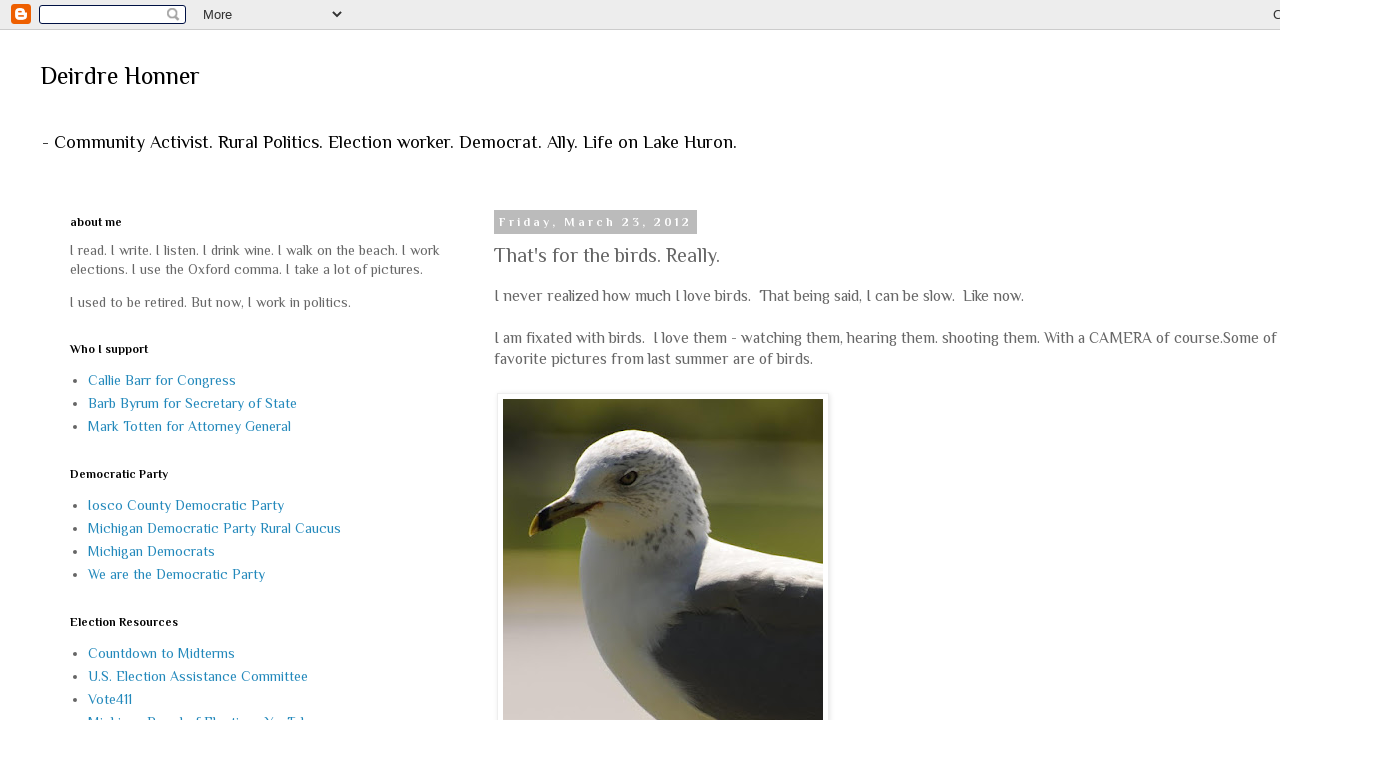

--- FILE ---
content_type: text/html; charset=UTF-8
request_url: http://www.dhonner.com/2012/03/thats-for-birds-really.html
body_size: 14065
content:
<!DOCTYPE html>
<html class='v2' dir='ltr' lang='en'>
<head>
<link href='https://www.blogger.com/static/v1/widgets/335934321-css_bundle_v2.css' rel='stylesheet' type='text/css'/>
<meta content='width=1100' name='viewport'/>
<meta content='text/html; charset=UTF-8' http-equiv='Content-Type'/>
<meta content='blogger' name='generator'/>
<link href='http://www.dhonner.com/favicon.ico' rel='icon' type='image/x-icon'/>
<link href='http://www.dhonner.com/2012/03/thats-for-birds-really.html' rel='canonical'/>
<link rel="alternate" type="application/atom+xml" title="Deirdre Honner - Atom" href="http://www.dhonner.com/feeds/posts/default" />
<link rel="alternate" type="application/rss+xml" title="Deirdre Honner - RSS" href="http://www.dhonner.com/feeds/posts/default?alt=rss" />
<link rel="service.post" type="application/atom+xml" title="Deirdre Honner - Atom" href="https://www.blogger.com/feeds/9419943/posts/default" />

<link rel="alternate" type="application/atom+xml" title="Deirdre Honner - Atom" href="http://www.dhonner.com/feeds/1317970867060802987/comments/default" />
<!--Can't find substitution for tag [blog.ieCssRetrofitLinks]-->
<link href='https://blogger.googleusercontent.com/img/b/R29vZ2xl/AVvXsEjQGUOCj8ezlaHFKyUB8xP6givbQxFONf32UC7mf3luwRIGMDr_ovW1RsjOkGDCL4Sag0v8po-bJEoww8etCCvQRUF_DQdjrdY4V9G1tjLsAoyksjN_dUEy_6_zw3NxwUQ1vKlseA/s400/_DAH0535.JPG' rel='image_src'/>
<meta content='http://www.dhonner.com/2012/03/thats-for-birds-really.html' property='og:url'/>
<meta content='That&#39;s for the birds.  Really.' property='og:title'/>
<meta content='I never realized how much I love birds.  That being said, I can be slow.  Like now.   I am fixated with birds.  I love them - watching them,...' property='og:description'/>
<meta content='https://blogger.googleusercontent.com/img/b/R29vZ2xl/AVvXsEjQGUOCj8ezlaHFKyUB8xP6givbQxFONf32UC7mf3luwRIGMDr_ovW1RsjOkGDCL4Sag0v8po-bJEoww8etCCvQRUF_DQdjrdY4V9G1tjLsAoyksjN_dUEy_6_zw3NxwUQ1vKlseA/w1200-h630-p-k-no-nu/_DAH0535.JPG' property='og:image'/>
<title>Deirdre Honner: That's for the birds.  Really.</title>
<style type='text/css'>@font-face{font-family:'Philosopher';font-style:normal;font-weight:400;font-display:swap;src:url(//fonts.gstatic.com/s/philosopher/v21/vEFV2_5QCwIS4_Dhez5jcWBjT0020NqfZ7c.woff2)format('woff2');unicode-range:U+0460-052F,U+1C80-1C8A,U+20B4,U+2DE0-2DFF,U+A640-A69F,U+FE2E-FE2F;}@font-face{font-family:'Philosopher';font-style:normal;font-weight:400;font-display:swap;src:url(//fonts.gstatic.com/s/philosopher/v21/vEFV2_5QCwIS4_Dhez5jcWBqT0020NqfZ7c.woff2)format('woff2');unicode-range:U+0301,U+0400-045F,U+0490-0491,U+04B0-04B1,U+2116;}@font-face{font-family:'Philosopher';font-style:normal;font-weight:400;font-display:swap;src:url(//fonts.gstatic.com/s/philosopher/v21/vEFV2_5QCwIS4_Dhez5jcWBhT0020NqfZ7c.woff2)format('woff2');unicode-range:U+0102-0103,U+0110-0111,U+0128-0129,U+0168-0169,U+01A0-01A1,U+01AF-01B0,U+0300-0301,U+0303-0304,U+0308-0309,U+0323,U+0329,U+1EA0-1EF9,U+20AB;}@font-face{font-family:'Philosopher';font-style:normal;font-weight:400;font-display:swap;src:url(//fonts.gstatic.com/s/philosopher/v21/vEFV2_5QCwIS4_Dhez5jcWBgT0020NqfZ7c.woff2)format('woff2');unicode-range:U+0100-02BA,U+02BD-02C5,U+02C7-02CC,U+02CE-02D7,U+02DD-02FF,U+0304,U+0308,U+0329,U+1D00-1DBF,U+1E00-1E9F,U+1EF2-1EFF,U+2020,U+20A0-20AB,U+20AD-20C0,U+2113,U+2C60-2C7F,U+A720-A7FF;}@font-face{font-family:'Philosopher';font-style:normal;font-weight:400;font-display:swap;src:url(//fonts.gstatic.com/s/philosopher/v21/vEFV2_5QCwIS4_Dhez5jcWBuT0020Nqf.woff2)format('woff2');unicode-range:U+0000-00FF,U+0131,U+0152-0153,U+02BB-02BC,U+02C6,U+02DA,U+02DC,U+0304,U+0308,U+0329,U+2000-206F,U+20AC,U+2122,U+2191,U+2193,U+2212,U+2215,U+FEFF,U+FFFD;}@font-face{font-family:'Philosopher';font-style:normal;font-weight:700;font-display:swap;src:url(//fonts.gstatic.com/s/philosopher/v21/vEFI2_5QCwIS4_Dhez5jcWjValgW8te1Xb7GlMo.woff2)format('woff2');unicode-range:U+0460-052F,U+1C80-1C8A,U+20B4,U+2DE0-2DFF,U+A640-A69F,U+FE2E-FE2F;}@font-face{font-family:'Philosopher';font-style:normal;font-weight:700;font-display:swap;src:url(//fonts.gstatic.com/s/philosopher/v21/vEFI2_5QCwIS4_Dhez5jcWjValgf8te1Xb7GlMo.woff2)format('woff2');unicode-range:U+0301,U+0400-045F,U+0490-0491,U+04B0-04B1,U+2116;}@font-face{font-family:'Philosopher';font-style:normal;font-weight:700;font-display:swap;src:url(//fonts.gstatic.com/s/philosopher/v21/vEFI2_5QCwIS4_Dhez5jcWjValgU8te1Xb7GlMo.woff2)format('woff2');unicode-range:U+0102-0103,U+0110-0111,U+0128-0129,U+0168-0169,U+01A0-01A1,U+01AF-01B0,U+0300-0301,U+0303-0304,U+0308-0309,U+0323,U+0329,U+1EA0-1EF9,U+20AB;}@font-face{font-family:'Philosopher';font-style:normal;font-weight:700;font-display:swap;src:url(//fonts.gstatic.com/s/philosopher/v21/vEFI2_5QCwIS4_Dhez5jcWjValgV8te1Xb7GlMo.woff2)format('woff2');unicode-range:U+0100-02BA,U+02BD-02C5,U+02C7-02CC,U+02CE-02D7,U+02DD-02FF,U+0304,U+0308,U+0329,U+1D00-1DBF,U+1E00-1E9F,U+1EF2-1EFF,U+2020,U+20A0-20AB,U+20AD-20C0,U+2113,U+2C60-2C7F,U+A720-A7FF;}@font-face{font-family:'Philosopher';font-style:normal;font-weight:700;font-display:swap;src:url(//fonts.gstatic.com/s/philosopher/v21/vEFI2_5QCwIS4_Dhez5jcWjValgb8te1Xb7G.woff2)format('woff2');unicode-range:U+0000-00FF,U+0131,U+0152-0153,U+02BB-02BC,U+02C6,U+02DA,U+02DC,U+0304,U+0308,U+0329,U+2000-206F,U+20AC,U+2122,U+2191,U+2193,U+2212,U+2215,U+FEFF,U+FFFD;}</style>
<style id='page-skin-1' type='text/css'><!--
/*
-----------------------------------------------
Blogger Template Style
Name:     Simple
Designer: Blogger
URL:      www.blogger.com
----------------------------------------------- */
/* Content
----------------------------------------------- */
body {
font: normal normal 14px Philosopher;
color: #666666;
background: #ffffff none repeat scroll top left;
padding: 0 0 0 0;
}
html body .region-inner {
min-width: 0;
max-width: 100%;
width: auto;
}
h2 {
font-size: 22px;
}
a:link {
text-decoration:none;
color: #2288bb;
}
a:visited {
text-decoration:none;
color: #888888;
}
a:hover {
text-decoration:underline;
color: #33aaff;
}
.body-fauxcolumn-outer .fauxcolumn-inner {
background: transparent none repeat scroll top left;
_background-image: none;
}
.body-fauxcolumn-outer .cap-top {
position: absolute;
z-index: 1;
height: 400px;
width: 100%;
}
.body-fauxcolumn-outer .cap-top .cap-left {
width: 100%;
background: transparent none repeat-x scroll top left;
_background-image: none;
}
.content-outer {
-moz-box-shadow: 0 0 0 rgba(0, 0, 0, .15);
-webkit-box-shadow: 0 0 0 rgba(0, 0, 0, .15);
-goog-ms-box-shadow: 0 0 0 #333333;
box-shadow: 0 0 0 rgba(0, 0, 0, .15);
margin-bottom: 1px;
}
.content-inner {
padding: 10px 40px;
}
.content-inner {
background-color: #ffffff;
}
/* Header
----------------------------------------------- */
.header-outer {
background: transparent none repeat-x scroll 0 -400px;
_background-image: none;
}
.Header h1 {
font: normal normal 24px Philosopher;
color: #000000;
text-shadow: 0 0 0 rgba(0, 0, 0, .2);
}
.Header h1 a {
color: #000000;
}
.Header .description {
font-size: 18px;
color: #000000;
}
.header-inner .Header .titlewrapper {
padding: 22px 0;
}
.header-inner .Header .descriptionwrapper {
padding: 0 0;
}
/* Tabs
----------------------------------------------- */
.tabs-inner .section:first-child {
border-top: 0 solid #dddddd;
}
.tabs-inner .section:first-child ul {
margin-top: -1px;
border-top: 1px solid #dddddd;
border-left: 1px solid #dddddd;
border-right: 1px solid #dddddd;
}
.tabs-inner .widget ul {
background: transparent none repeat-x scroll 0 -800px;
_background-image: none;
border-bottom: 1px solid #dddddd;
margin-top: 0;
margin-left: -30px;
margin-right: -30px;
}
.tabs-inner .widget li a {
display: inline-block;
padding: .6em 1em;
font: normal normal 14px Philosopher;
color: #000000;
border-left: 1px solid #ffffff;
border-right: 1px solid #dddddd;
}
.tabs-inner .widget li:first-child a {
border-left: none;
}
.tabs-inner .widget li.selected a, .tabs-inner .widget li a:hover {
color: #000000;
background-color: #eeeeee;
text-decoration: none;
}
/* Columns
----------------------------------------------- */
.main-outer {
border-top: 0 solid transparent;
}
.fauxcolumn-left-outer .fauxcolumn-inner {
border-right: 1px solid transparent;
}
.fauxcolumn-right-outer .fauxcolumn-inner {
border-left: 1px solid transparent;
}
/* Headings
----------------------------------------------- */
div.widget > h2,
div.widget h2.title {
margin: 0 0 1em 0;
font: normal bold 12px Philosopher;
color: #000000;
}
/* Widgets
----------------------------------------------- */
.widget .zippy {
color: #999999;
text-shadow: 2px 2px 1px rgba(0, 0, 0, .1);
}
.widget .popular-posts ul {
list-style: none;
}
/* Posts
----------------------------------------------- */
h2.date-header {
font: normal bold 12px Philosopher;
}
.date-header span {
background-color: #bbbbbb;
color: #ffffff;
padding: 0.4em;
letter-spacing: 3px;
margin: inherit;
}
.main-inner {
padding-top: 35px;
padding-bottom: 65px;
}
.main-inner .column-center-inner {
padding: 0 0;
}
.main-inner .column-center-inner .section {
margin: 0 1em;
}
.post {
margin: 0 0 45px 0;
}
h3.post-title, .comments h4 {
font: normal normal 20px Philosopher;
margin: .75em 0 0;
}
.post-body {
font-size: 110%;
line-height: 1.4;
position: relative;
}
.post-body img, .post-body .tr-caption-container, .Profile img, .Image img,
.BlogList .item-thumbnail img {
padding: 2px;
background: #ffffff;
border: 1px solid #eeeeee;
-moz-box-shadow: 1px 1px 5px rgba(0, 0, 0, .1);
-webkit-box-shadow: 1px 1px 5px rgba(0, 0, 0, .1);
box-shadow: 1px 1px 5px rgba(0, 0, 0, .1);
}
.post-body img, .post-body .tr-caption-container {
padding: 5px;
}
.post-body .tr-caption-container {
color: #666666;
}
.post-body .tr-caption-container img {
padding: 0;
background: transparent;
border: none;
-moz-box-shadow: 0 0 0 rgba(0, 0, 0, .1);
-webkit-box-shadow: 0 0 0 rgba(0, 0, 0, .1);
box-shadow: 0 0 0 rgba(0, 0, 0, .1);
}
.post-header {
margin: 0 0 1.5em;
line-height: 1.6;
font-size: 90%;
}
.post-footer {
margin: 20px -2px 0;
padding: 5px 10px;
color: #666666;
background-color: #eeeeee;
border-bottom: 1px solid #eeeeee;
line-height: 1.6;
font-size: 90%;
}
#comments .comment-author {
padding-top: 1.5em;
border-top: 1px solid transparent;
background-position: 0 1.5em;
}
#comments .comment-author:first-child {
padding-top: 0;
border-top: none;
}
.avatar-image-container {
margin: .2em 0 0;
}
#comments .avatar-image-container img {
border: 1px solid #eeeeee;
}
/* Comments
----------------------------------------------- */
.comments .comments-content .icon.blog-author {
background-repeat: no-repeat;
background-image: url([data-uri]);
}
.comments .comments-content .loadmore a {
border-top: 1px solid #999999;
border-bottom: 1px solid #999999;
}
.comments .comment-thread.inline-thread {
background-color: #eeeeee;
}
.comments .continue {
border-top: 2px solid #999999;
}
/* Accents
---------------------------------------------- */
.section-columns td.columns-cell {
border-left: 1px solid transparent;
}
.blog-pager {
background: transparent url(//www.blogblog.com/1kt/simple/paging_dot.png) repeat-x scroll top center;
}
.blog-pager-older-link, .home-link,
.blog-pager-newer-link {
background-color: #ffffff;
padding: 5px;
}
.footer-outer {
border-top: 1px dashed #bbbbbb;
}
/* Mobile
----------------------------------------------- */
body.mobile  {
background-size: auto;
}
.mobile .body-fauxcolumn-outer {
background: transparent none repeat scroll top left;
}
.mobile .body-fauxcolumn-outer .cap-top {
background-size: 100% auto;
}
.mobile .content-outer {
-webkit-box-shadow: 0 0 3px rgba(0, 0, 0, .15);
box-shadow: 0 0 3px rgba(0, 0, 0, .15);
}
.mobile .tabs-inner .widget ul {
margin-left: 0;
margin-right: 0;
}
.mobile .post {
margin: 0;
}
.mobile .main-inner .column-center-inner .section {
margin: 0;
}
.mobile .date-header span {
padding: 0.1em 10px;
margin: 0 -10px;
}
.mobile h3.post-title {
margin: 0;
}
.mobile .blog-pager {
background: transparent none no-repeat scroll top center;
}
.mobile .footer-outer {
border-top: none;
}
.mobile .main-inner, .mobile .footer-inner {
background-color: #ffffff;
}
.mobile-index-contents {
color: #666666;
}
.mobile-link-button {
background-color: #2288bb;
}
.mobile-link-button a:link, .mobile-link-button a:visited {
color: #ffffff;
}
.mobile .tabs-inner .section:first-child {
border-top: none;
}
.mobile .tabs-inner .PageList .widget-content {
background-color: #eeeeee;
color: #000000;
border-top: 1px solid #dddddd;
border-bottom: 1px solid #dddddd;
}
.mobile .tabs-inner .PageList .widget-content .pagelist-arrow {
border-left: 1px solid #dddddd;
}

--></style>
<style id='template-skin-1' type='text/css'><!--
body {
min-width: 1400px;
}
.content-outer, .content-fauxcolumn-outer, .region-inner {
min-width: 1400px;
max-width: 1400px;
_width: 1400px;
}
.main-inner .columns {
padding-left: 440px;
padding-right: 0px;
}
.main-inner .fauxcolumn-center-outer {
left: 440px;
right: 0px;
/* IE6 does not respect left and right together */
_width: expression(this.parentNode.offsetWidth -
parseInt("440px") -
parseInt("0px") + 'px');
}
.main-inner .fauxcolumn-left-outer {
width: 440px;
}
.main-inner .fauxcolumn-right-outer {
width: 0px;
}
.main-inner .column-left-outer {
width: 440px;
right: 100%;
margin-left: -440px;
}
.main-inner .column-right-outer {
width: 0px;
margin-right: -0px;
}
#layout {
min-width: 0;
}
#layout .content-outer {
min-width: 0;
width: 800px;
}
#layout .region-inner {
min-width: 0;
width: auto;
}
body#layout div.add_widget {
padding: 8px;
}
body#layout div.add_widget a {
margin-left: 32px;
}
--></style>
<link href='https://www.blogger.com/dyn-css/authorization.css?targetBlogID=9419943&amp;zx=c53f472b-20e6-41fb-8425-6ca50e603f95' media='none' onload='if(media!=&#39;all&#39;)media=&#39;all&#39;' rel='stylesheet'/><noscript><link href='https://www.blogger.com/dyn-css/authorization.css?targetBlogID=9419943&amp;zx=c53f472b-20e6-41fb-8425-6ca50e603f95' rel='stylesheet'/></noscript>
<meta name='google-adsense-platform-account' content='ca-host-pub-1556223355139109'/>
<meta name='google-adsense-platform-domain' content='blogspot.com'/>

<link rel="stylesheet" href="https://fonts.googleapis.com/css2?display=swap&family=Calibri"></head>
<body class='loading variant-simplysimple'>
<div class='navbar section' id='navbar' name='Navbar'><div class='widget Navbar' data-version='1' id='Navbar1'><script type="text/javascript">
    function setAttributeOnload(object, attribute, val) {
      if(window.addEventListener) {
        window.addEventListener('load',
          function(){ object[attribute] = val; }, false);
      } else {
        window.attachEvent('onload', function(){ object[attribute] = val; });
      }
    }
  </script>
<div id="navbar-iframe-container"></div>
<script type="text/javascript" src="https://apis.google.com/js/platform.js"></script>
<script type="text/javascript">
      gapi.load("gapi.iframes:gapi.iframes.style.bubble", function() {
        if (gapi.iframes && gapi.iframes.getContext) {
          gapi.iframes.getContext().openChild({
              url: 'https://www.blogger.com/navbar/9419943?po\x3d1317970867060802987\x26origin\x3dhttp://www.dhonner.com',
              where: document.getElementById("navbar-iframe-container"),
              id: "navbar-iframe"
          });
        }
      });
    </script><script type="text/javascript">
(function() {
var script = document.createElement('script');
script.type = 'text/javascript';
script.src = '//pagead2.googlesyndication.com/pagead/js/google_top_exp.js';
var head = document.getElementsByTagName('head')[0];
if (head) {
head.appendChild(script);
}})();
</script>
</div></div>
<div class='body-fauxcolumns'>
<div class='fauxcolumn-outer body-fauxcolumn-outer'>
<div class='cap-top'>
<div class='cap-left'></div>
<div class='cap-right'></div>
</div>
<div class='fauxborder-left'>
<div class='fauxborder-right'></div>
<div class='fauxcolumn-inner'>
</div>
</div>
<div class='cap-bottom'>
<div class='cap-left'></div>
<div class='cap-right'></div>
</div>
</div>
</div>
<div class='content'>
<div class='content-fauxcolumns'>
<div class='fauxcolumn-outer content-fauxcolumn-outer'>
<div class='cap-top'>
<div class='cap-left'></div>
<div class='cap-right'></div>
</div>
<div class='fauxborder-left'>
<div class='fauxborder-right'></div>
<div class='fauxcolumn-inner'>
</div>
</div>
<div class='cap-bottom'>
<div class='cap-left'></div>
<div class='cap-right'></div>
</div>
</div>
</div>
<div class='content-outer'>
<div class='content-cap-top cap-top'>
<div class='cap-left'></div>
<div class='cap-right'></div>
</div>
<div class='fauxborder-left content-fauxborder-left'>
<div class='fauxborder-right content-fauxborder-right'></div>
<div class='content-inner'>
<header>
<div class='header-outer'>
<div class='header-cap-top cap-top'>
<div class='cap-left'></div>
<div class='cap-right'></div>
</div>
<div class='fauxborder-left header-fauxborder-left'>
<div class='fauxborder-right header-fauxborder-right'></div>
<div class='region-inner header-inner'>
<div class='header section' id='header' name='Header'><div class='widget Header' data-version='1' id='Header1'>
<div id='header-inner'>
<div class='titlewrapper'>
<h1 class='title'>
<a href='http://www.dhonner.com/'>
Deirdre Honner
</a>
</h1>
</div>
<div class='descriptionwrapper'>
<p class='description'><span>- Community Activist. Rural Politics. Election worker. Democrat. Ally. Life on Lake Huron.</span></p>
</div>
</div>
</div></div>
</div>
</div>
<div class='header-cap-bottom cap-bottom'>
<div class='cap-left'></div>
<div class='cap-right'></div>
</div>
</div>
</header>
<div class='tabs-outer'>
<div class='tabs-cap-top cap-top'>
<div class='cap-left'></div>
<div class='cap-right'></div>
</div>
<div class='fauxborder-left tabs-fauxborder-left'>
<div class='fauxborder-right tabs-fauxborder-right'></div>
<div class='region-inner tabs-inner'>
<div class='tabs no-items section' id='crosscol' name='Cross-Column'></div>
<div class='tabs no-items section' id='crosscol-overflow' name='Cross-Column 2'></div>
</div>
</div>
<div class='tabs-cap-bottom cap-bottom'>
<div class='cap-left'></div>
<div class='cap-right'></div>
</div>
</div>
<div class='main-outer'>
<div class='main-cap-top cap-top'>
<div class='cap-left'></div>
<div class='cap-right'></div>
</div>
<div class='fauxborder-left main-fauxborder-left'>
<div class='fauxborder-right main-fauxborder-right'></div>
<div class='region-inner main-inner'>
<div class='columns fauxcolumns'>
<div class='fauxcolumn-outer fauxcolumn-center-outer'>
<div class='cap-top'>
<div class='cap-left'></div>
<div class='cap-right'></div>
</div>
<div class='fauxborder-left'>
<div class='fauxborder-right'></div>
<div class='fauxcolumn-inner'>
</div>
</div>
<div class='cap-bottom'>
<div class='cap-left'></div>
<div class='cap-right'></div>
</div>
</div>
<div class='fauxcolumn-outer fauxcolumn-left-outer'>
<div class='cap-top'>
<div class='cap-left'></div>
<div class='cap-right'></div>
</div>
<div class='fauxborder-left'>
<div class='fauxborder-right'></div>
<div class='fauxcolumn-inner'>
</div>
</div>
<div class='cap-bottom'>
<div class='cap-left'></div>
<div class='cap-right'></div>
</div>
</div>
<div class='fauxcolumn-outer fauxcolumn-right-outer'>
<div class='cap-top'>
<div class='cap-left'></div>
<div class='cap-right'></div>
</div>
<div class='fauxborder-left'>
<div class='fauxborder-right'></div>
<div class='fauxcolumn-inner'>
</div>
</div>
<div class='cap-bottom'>
<div class='cap-left'></div>
<div class='cap-right'></div>
</div>
</div>
<!-- corrects IE6 width calculation -->
<div class='columns-inner'>
<div class='column-center-outer'>
<div class='column-center-inner'>
<div class='main section' id='main' name='Main'><div class='widget Blog' data-version='1' id='Blog1'>
<div class='blog-posts hfeed'>

          <div class="date-outer">
        
<h2 class='date-header'><span>Friday, March 23, 2012</span></h2>

          <div class="date-posts">
        
<div class='post-outer'>
<div class='post hentry uncustomized-post-template' itemprop='blogPost' itemscope='itemscope' itemtype='http://schema.org/BlogPosting'>
<meta content='https://blogger.googleusercontent.com/img/b/R29vZ2xl/AVvXsEjQGUOCj8ezlaHFKyUB8xP6givbQxFONf32UC7mf3luwRIGMDr_ovW1RsjOkGDCL4Sag0v8po-bJEoww8etCCvQRUF_DQdjrdY4V9G1tjLsAoyksjN_dUEy_6_zw3NxwUQ1vKlseA/s400/_DAH0535.JPG' itemprop='image_url'/>
<meta content='9419943' itemprop='blogId'/>
<meta content='1317970867060802987' itemprop='postId'/>
<a name='1317970867060802987'></a>
<h3 class='post-title entry-title' itemprop='name'>
That's for the birds.  Really.
</h3>
<div class='post-header'>
<div class='post-header-line-1'></div>
</div>
<div class='post-body entry-content' id='post-body-1317970867060802987' itemprop='description articleBody'>
I never realized how much I love birds. &nbsp;That being said, I can be slow. &nbsp;Like now. <br />
<br />
I am fixated with birds. &nbsp;I love them - watching them, hearing them. shooting them. With a CAMERA of course.Some of my very favorite pictures from last summer are of birds.<br />
<br />
<table style="width: auto;"><tbody>
<tr><td><a href="https://picasaweb.google.com/lh/photo/0Rcr5vZUU6Vn6kfkX7xYndMTjNZETYmyPJy0liipFm0?feat=embedwebsite"><img height="400" src="https://blogger.googleusercontent.com/img/b/R29vZ2xl/AVvXsEjQGUOCj8ezlaHFKyUB8xP6givbQxFONf32UC7mf3luwRIGMDr_ovW1RsjOkGDCL4Sag0v8po-bJEoww8etCCvQRUF_DQdjrdY4V9G1tjLsAoyksjN_dUEy_6_zw3NxwUQ1vKlseA/s400/_DAH0535.JPG" width="320" /></a></td></tr>
<tr><td style="font-family: arial,sans-serif; font-size: 11px; text-align: right;">From <a href="https://picasaweb.google.com/107402247502931224395/Seagull?authuser=0&amp;feat=embedwebsite">Seagull</a></td></tr>
</tbody></table>
<br />
<table style="width: auto;"><tbody>
<tr><td><a href="https://picasaweb.google.com/lh/photo/jL0d7FygYxHCzijtS0COPtMTjNZETYmyPJy0liipFm0?feat=embedwebsite"><img height="320" src="https://blogger.googleusercontent.com/img/b/R29vZ2xl/AVvXsEi97373xIAL0ez2hTGLzxiDQAmTHWymrBZVxp5tUBN8jrfGMlIpkZV0bm-EoOCD7WDVzRYt2Ki1ZXw33q01SCp3odWjdGCyxz0O0RkzjURQpx4gD7Czj2qBprmV2TD3ioKXZcTkbw/s400/_DAH0538.JPG" width="400" /></a></td></tr>
<tr><td style="font-family: arial,sans-serif; font-size: 11px; text-align: right;">From <a href="https://picasaweb.google.com/107402247502931224395/Seagull?authuser=0&amp;feat=embedwebsite">Seagull</a></td></tr>
</tbody></table>
<br />
<table style="width: auto;"><tbody>
<tr><td><a href="https://picasaweb.google.com/lh/photo/sep7pph49yUd_P5VHopxY9MTjNZETYmyPJy0liipFm0?feat=embedwebsite"><img height="400" src="https://blogger.googleusercontent.com/img/b/R29vZ2xl/AVvXsEgMOOTAwC21Gf5dsTY2nD2AHkX6BzFEMWPqW8eJ-KcOSymcMou3am4g398AwJKxrfrTAiN7IHPrYHxrNgYSM7Jvvf3XM2ry0znkZGQ9Niv7xIIZsbO-Wf-b8cM-mAiO7WgXth6Qlw/s400/DSC_0095.jpg" width="265" /></a></td></tr>
<tr><td style="font-family: arial,sans-serif; font-size: 11px; text-align: right;">From <a href="https://picasaweb.google.com/107402247502931224395/Eagle?authuser=0&amp;feat=embedwebsite">Eagle</a></td></tr>
</tbody></table>
<br />
<table style="width: auto;"><tbody>
<tr><td><a href="https://picasaweb.google.com/lh/photo/B9iMH6AxD-eThn9guAXYf9MTjNZETYmyPJy0liipFm0?feat=embedwebsite"><img height="400" src="https://blogger.googleusercontent.com/img/b/R29vZ2xl/AVvXsEgdnRdpDCJjcA_q27Y8papm_CzNlM-1YiWkTyN6JcJb0eyFeDBnDCXjldKY5SU8uILt_Z49UZP-Fbv0b4EzSo6WAbIG69IUASMVa-zs6sZDKNJtuSlTeaQW6hnTBQuv3Xfnd8X-2w/s400/DSC_0063.jpg" width="267" /></a></td></tr>
<tr><td style="font-family: arial,sans-serif; font-size: 11px; text-align: right;">From <a href="https://picasaweb.google.com/107402247502931224395/Eagle?authuser=0&amp;feat=embedwebsite">Eagle</a></td></tr>
</tbody></table>
<br /><div>
What I enjoy most is capturing these pictures in the moment. &nbsp;I can't stage them. &nbsp;I can't time them. &nbsp;I can only take advantage of an incredible moment in the present. &nbsp;A gift of time and beauty and creation. &nbsp;</div>
<div>
<br /></div>
<div>
&nbsp;&nbsp;</div>
<div style='clear: both;'></div>
</div>
<div class='post-footer'>
<div class='post-footer-line post-footer-line-1'>
<span class='post-author vcard'>
Posted by
<span class='fn' itemprop='author' itemscope='itemscope' itemtype='http://schema.org/Person'>
<meta content='https://www.blogger.com/profile/03919953607612897043' itemprop='url'/>
<a class='g-profile' href='https://www.blogger.com/profile/03919953607612897043' rel='author' title='author profile'>
<span itemprop='name'>Deirdre Honner</span>
</a>
</span>
</span>
<span class='post-timestamp'>
at
<meta content='http://www.dhonner.com/2012/03/thats-for-birds-really.html' itemprop='url'/>
<a class='timestamp-link' href='http://www.dhonner.com/2012/03/thats-for-birds-really.html' rel='bookmark' title='permanent link'><abbr class='published' itemprop='datePublished' title='2012-03-23T18:59:00-04:00'>6:59 PM</abbr></a>
</span>
<span class='post-comment-link'>
</span>
<span class='post-icons'>
<span class='item-action'>
<a href='https://www.blogger.com/email-post/9419943/1317970867060802987' title='Email Post'>
<img alt='' class='icon-action' height='13' src='https://resources.blogblog.com/img/icon18_email.gif' width='18'/>
</a>
</span>
<span class='item-control blog-admin pid-319300949'>
<a href='https://www.blogger.com/post-edit.g?blogID=9419943&postID=1317970867060802987&from=pencil' title='Edit Post'>
<img alt='' class='icon-action' height='18' src='https://resources.blogblog.com/img/icon18_edit_allbkg.gif' width='18'/>
</a>
</span>
</span>
<div class='post-share-buttons goog-inline-block'>
<a class='goog-inline-block share-button sb-email' href='https://www.blogger.com/share-post.g?blogID=9419943&postID=1317970867060802987&target=email' target='_blank' title='Email This'><span class='share-button-link-text'>Email This</span></a><a class='goog-inline-block share-button sb-blog' href='https://www.blogger.com/share-post.g?blogID=9419943&postID=1317970867060802987&target=blog' onclick='window.open(this.href, "_blank", "height=270,width=475"); return false;' target='_blank' title='BlogThis!'><span class='share-button-link-text'>BlogThis!</span></a><a class='goog-inline-block share-button sb-twitter' href='https://www.blogger.com/share-post.g?blogID=9419943&postID=1317970867060802987&target=twitter' target='_blank' title='Share to X'><span class='share-button-link-text'>Share to X</span></a><a class='goog-inline-block share-button sb-facebook' href='https://www.blogger.com/share-post.g?blogID=9419943&postID=1317970867060802987&target=facebook' onclick='window.open(this.href, "_blank", "height=430,width=640"); return false;' target='_blank' title='Share to Facebook'><span class='share-button-link-text'>Share to Facebook</span></a><a class='goog-inline-block share-button sb-pinterest' href='https://www.blogger.com/share-post.g?blogID=9419943&postID=1317970867060802987&target=pinterest' target='_blank' title='Share to Pinterest'><span class='share-button-link-text'>Share to Pinterest</span></a>
</div>
</div>
<div class='post-footer-line post-footer-line-2'>
<span class='post-labels'>
Labels:
<a href='http://www.dhonner.com/search/label/birds' rel='tag'>birds</a>,
<a href='http://www.dhonner.com/search/label/EOTE' rel='tag'>EOTE</a>,
<a href='http://www.dhonner.com/search/label/photography' rel='tag'>photography</a>
</span>
</div>
<div class='post-footer-line post-footer-line-3'>
<span class='post-location'>
</span>
</div>
</div>
</div>
<div class='comments' id='comments'>
<a name='comments'></a>
<h4>3 comments:</h4>
<div id='Blog1_comments-block-wrapper'>
<dl class='avatar-comment-indent' id='comments-block'>
<dt class='comment-author ' id='c8652739520454001498'>
<a name='c8652739520454001498'></a>
<div class="avatar-image-container vcard"><span dir="ltr"><a href="https://www.blogger.com/profile/13284065947670615835" target="" rel="nofollow" onclick="" class="avatar-hovercard" id="av-8652739520454001498-13284065947670615835"><img src="https://resources.blogblog.com/img/blank.gif" width="35" height="35" class="delayLoad" style="display: none;" longdesc="//blogger.googleusercontent.com/img/b/R29vZ2xl/AVvXsEjQTHWsaefEC1eAj0K-gCUujjAvW2BKCADlaZbKxHB_3BA9B_P14FNuF0hqOSgFwxHhCtSRbDeQjq92Zh8huRwsk4trkf__NXUHm2KsBkNN8d4og4ar5KyThbtoTMD2f1s/s45-c/drifter_blue-crop-matte.jpg" alt="" title="nomadwayoflife">

<noscript><img src="//blogger.googleusercontent.com/img/b/R29vZ2xl/AVvXsEjQTHWsaefEC1eAj0K-gCUujjAvW2BKCADlaZbKxHB_3BA9B_P14FNuF0hqOSgFwxHhCtSRbDeQjq92Zh8huRwsk4trkf__NXUHm2KsBkNN8d4og4ar5KyThbtoTMD2f1s/s45-c/drifter_blue-crop-matte.jpg" width="35" height="35" class="photo" alt=""></noscript></a></span></div>
<a href='https://www.blogger.com/profile/13284065947670615835' rel='nofollow'>nomadwayoflife</a>
said...
</dt>
<dd class='comment-body' id='Blog1_cmt-8652739520454001498'>
<p>
A bald eagle. That is so cool.
</p>
</dd>
<dd class='comment-footer'>
<span class='comment-timestamp'>
<a href='http://www.dhonner.com/2012/03/thats-for-birds-really.html?showComment=1332633572240#c8652739520454001498' title='comment permalink'>
7:59 PM
</a>
<span class='item-control blog-admin pid-1559901159'>
<a class='comment-delete' href='https://www.blogger.com/comment/delete/9419943/8652739520454001498' title='Delete Comment'>
<img src='https://resources.blogblog.com/img/icon_delete13.gif'/>
</a>
</span>
</span>
</dd>
<dt class='comment-author ' id='c2626136509526512801'>
<a name='c2626136509526512801'></a>
<div class="avatar-image-container vcard"><span dir="ltr"><a href="https://www.blogger.com/profile/03492433915062177136" target="" rel="nofollow" onclick="" class="avatar-hovercard" id="av-2626136509526512801-03492433915062177136"><img src="https://resources.blogblog.com/img/blank.gif" width="35" height="35" class="delayLoad" style="display: none;" longdesc="//blogger.googleusercontent.com/img/b/R29vZ2xl/AVvXsEg6MhuNOfaFvBywj3P3otXCdfkm1vEk2Z-B_K3VmMJpzNDEHJ_D6SrvFidqNQY0G3dDa0c6I1-qTOSRe6ZkULqi5dk1L-BggjoB5RWqmEyww-LYSSbA9gwhzj_aNNCnQg/s45-c/F64B268A-1386-4486-8B7F-BEBE0F8D7CE0.jpeg" alt="" title="One Blonde Brain Cell">

<noscript><img src="//blogger.googleusercontent.com/img/b/R29vZ2xl/AVvXsEg6MhuNOfaFvBywj3P3otXCdfkm1vEk2Z-B_K3VmMJpzNDEHJ_D6SrvFidqNQY0G3dDa0c6I1-qTOSRe6ZkULqi5dk1L-BggjoB5RWqmEyww-LYSSbA9gwhzj_aNNCnQg/s45-c/F64B268A-1386-4486-8B7F-BEBE0F8D7CE0.jpeg" width="35" height="35" class="photo" alt=""></noscript></a></span></div>
<a href='https://www.blogger.com/profile/03492433915062177136' rel='nofollow'>One Blonde Brain Cell</a>
said...
</dt>
<dd class='comment-body' id='Blog1_cmt-2626136509526512801'>
<p>
Great pictures.
</p>
</dd>
<dd class='comment-footer'>
<span class='comment-timestamp'>
<a href='http://www.dhonner.com/2012/03/thats-for-birds-really.html?showComment=1332641270296#c2626136509526512801' title='comment permalink'>
10:07 PM
</a>
<span class='item-control blog-admin pid-1219728796'>
<a class='comment-delete' href='https://www.blogger.com/comment/delete/9419943/2626136509526512801' title='Delete Comment'>
<img src='https://resources.blogblog.com/img/icon_delete13.gif'/>
</a>
</span>
</span>
</dd>
<dt class='comment-author blog-author' id='c6930362974672752974'>
<a name='c6930362974672752974'></a>
<div class="avatar-image-container vcard"><span dir="ltr"><a href="https://www.blogger.com/profile/03919953607612897043" target="" rel="nofollow" onclick="" class="avatar-hovercard" id="av-6930362974672752974-03919953607612897043"><img src="https://resources.blogblog.com/img/blank.gif" width="35" height="35" class="delayLoad" style="display: none;" longdesc="//4.bp.blogspot.com/-AkQpCy0Xl8M/Z1yALHdZIBI/AAAAAAACUUI/XdDbr9S4BYwzhovu2_xXef_Y7YZo78VVwCK4BGAYYCw/s35/Photo%252520on%25252011-11-24%252520at%25252016.14.jpg" alt="" title="Deirdre Honner">

<noscript><img src="//4.bp.blogspot.com/-AkQpCy0Xl8M/Z1yALHdZIBI/AAAAAAACUUI/XdDbr9S4BYwzhovu2_xXef_Y7YZo78VVwCK4BGAYYCw/s35/Photo%252520on%25252011-11-24%252520at%25252016.14.jpg" width="35" height="35" class="photo" alt=""></noscript></a></span></div>
<a href='https://www.blogger.com/profile/03919953607612897043' rel='nofollow'>Deirdre Honner</a>
said...
</dt>
<dd class='comment-body' id='Blog1_cmt-6930362974672752974'>
<p>
thanks!  That bald eagle lives next door to our cottage in Oscoda.  <br /><br />Thanks for visiting Kelly.
</p>
</dd>
<dd class='comment-footer'>
<span class='comment-timestamp'>
<a href='http://www.dhonner.com/2012/03/thats-for-birds-really.html?showComment=1332675627737#c6930362974672752974' title='comment permalink'>
7:40 AM
</a>
<span class='item-control blog-admin pid-319300949'>
<a class='comment-delete' href='https://www.blogger.com/comment/delete/9419943/6930362974672752974' title='Delete Comment'>
<img src='https://resources.blogblog.com/img/icon_delete13.gif'/>
</a>
</span>
</span>
</dd>
</dl>
</div>
<p class='comment-footer'>
<a href='https://www.blogger.com/comment/fullpage/post/9419943/1317970867060802987' onclick='javascript:window.open(this.href, "bloggerPopup", "toolbar=0,location=0,statusbar=1,menubar=0,scrollbars=yes,width=640,height=500"); return false;'>Post a Comment</a>
</p>
</div>
</div>

        </div></div>
      
</div>
<div class='blog-pager' id='blog-pager'>
<span id='blog-pager-newer-link'>
<a class='blog-pager-newer-link' href='http://www.dhonner.com/2012/03/coming-summer.html' id='Blog1_blog-pager-newer-link' title='Newer Post'>Newer Post</a>
</span>
<span id='blog-pager-older-link'>
<a class='blog-pager-older-link' href='http://www.dhonner.com/2012/03/summer-shoes-and-vernal-equinox.html' id='Blog1_blog-pager-older-link' title='Older Post'>Older Post</a>
</span>
<a class='home-link' href='http://www.dhonner.com/'>Home</a>
</div>
<div class='clear'></div>
<div class='post-feeds'>
<div class='feed-links'>
Subscribe to:
<a class='feed-link' href='http://www.dhonner.com/feeds/1317970867060802987/comments/default' target='_blank' type='application/atom+xml'>Post Comments (Atom)</a>
</div>
</div>
</div></div>
</div>
</div>
<div class='column-left-outer'>
<div class='column-left-inner'>
<aside>
<div class='sidebar section' id='sidebar-left-1'><div class='widget Text' data-version='1' id='Text1'>
<h2 class='title'>about me</h2>
<div class='widget-content'>
I read. I write. I listen. I drink wine. I walk on the beach. I work elections. I use the Oxford comma. I take a lot of pictures.<p>
I used to be retired. But now, I work in politics.</p>
</div>
<div class='clear'></div>
</div><div class='widget LinkList' data-version='1' id='LinkList4'>
<h2>Who I support</h2>
<div class='widget-content'>
<ul>
<li><a href='https://www.callieforcongress.com'>Callie Barr for Congress</a></li>
<li><a href='https://barbbyrum.com'>Barb Byrum for Secretary of State</a></li>
<li><a href='https://www.marktotten.com/'>Mark Totten for Attorney General </a></li>
</ul>
<div class='clear'></div>
</div>
</div><div class='widget LinkList' data-version='1' id='LinkList2'>
<h2>Democratic Party</h2>
<div class='widget-content'>
<ul>
<li><a href='https://www.ioscocountydems.org/'>Iosco County Democratic Party</a></li>
<li><a href='https://mdpruralcaucus.com/'>Michigan Democratic Party Rural Caucus </a></li>
<li><a href='https://michigandems.com/'>Michigan Democrats</a></li>
<li><a href='https://democrats.org/'>We are the Democratic Party</a></li>
</ul>
<div class='clear'></div>
</div>
</div><div class='widget LinkList' data-version='1' id='LinkList1'>
<h2>Election Resources</h2>
<div class='widget-content'>
<ul>
<li><a href='https://days.to/show/election-day-in-us?year=2026&day=3'>Countdown to Midterms</a></li>
<li><a href='https://www.eac.gov/'>U.S. Election Assistance Committee</a></li>
<li><a href='https://www.vote411.org/'>Vote411</a></li>
<li><a href='https://www.youtube.com/user/MigovBOE/playlists'>Michigan Board of Elections YouTube</a></li>
<li><a href='https://www.michigan.gov/sos/-/media/Project/Websites/sos/01vanderroest/SOS_ED_2_CHALLENGERS.pdf?rev=96200bfb95184c9b91d5b1779d08cb1b&hash=2CE1F512E8D7E44AFAF60071DD8FD750'>Election Challengers and Poll Watchers</a></li>
</ul>
<div class='clear'></div>
</div>
</div><div class='widget LinkList' data-version='1' id='LinkList3'>
<h2>What I read</h2>
<div class='widget-content'>
<ul>
<li><a href='https://heathercoxrichardson.substack.com/'>Heather Cox Richardson</a></li>
<li><a href='https://lessenberryink.com/'>Jack Lessenberry </a></li>
<li><a href='https://legislativeupdate.org/'>Michigan Legislative Updates </a></li>
<li><a href='https://progressmichigan.org/'>Progress Michigan</a></li>
<li><a href='https://rustbeltrising.com/'>Rust Belt Rising</a></li>
<li><a href='https://www.theatlantic.com/'>The Atlantic </a></li>
</ul>
<div class='clear'></div>
</div>
</div><div class='widget LinkList' data-version='1' id='LinkList5'>
<h2>Find me</h2>
<div class='widget-content'>
<ul>
<li><a href='https://bsky.app/profile/dhonner.bsky.social'>Blue Sky</a></li>
<li><a href='https://www.facebook.com/dhonner'>FB</a></li>
<li><a href='https://substack.com/@deirdrehonner'>Substack</a></li>
</ul>
<div class='clear'></div>
</div>
</div><div class='widget ContactForm' data-version='1' id='ContactForm1'>
<h2 class='title'>Contact Form</h2>
<div class='contact-form-widget'>
<div class='form'>
<form name='contact-form'>
<p></p>
Name
<br/>
<input class='contact-form-name' id='ContactForm1_contact-form-name' name='name' size='30' type='text' value=''/>
<p></p>
Email
<span style='font-weight: bolder;'>*</span>
<br/>
<input class='contact-form-email' id='ContactForm1_contact-form-email' name='email' size='30' type='text' value=''/>
<p></p>
Message
<span style='font-weight: bolder;'>*</span>
<br/>
<textarea class='contact-form-email-message' cols='25' id='ContactForm1_contact-form-email-message' name='email-message' rows='5'></textarea>
<p></p>
<input class='contact-form-button contact-form-button-submit' id='ContactForm1_contact-form-submit' type='button' value='Send'/>
<p></p>
<div style='text-align: center; max-width: 222px; width: 100%'>
<p class='contact-form-error-message' id='ContactForm1_contact-form-error-message'></p>
<p class='contact-form-success-message' id='ContactForm1_contact-form-success-message'></p>
</div>
</form>
</div>
</div>
<div class='clear'></div>
</div></div>
</aside>
</div>
</div>
<div class='column-right-outer'>
<div class='column-right-inner'>
<aside>
</aside>
</div>
</div>
</div>
<div style='clear: both'></div>
<!-- columns -->
</div>
<!-- main -->
</div>
</div>
<div class='main-cap-bottom cap-bottom'>
<div class='cap-left'></div>
<div class='cap-right'></div>
</div>
</div>
<footer>
<div class='footer-outer'>
<div class='footer-cap-top cap-top'>
<div class='cap-left'></div>
<div class='cap-right'></div>
</div>
<div class='fauxborder-left footer-fauxborder-left'>
<div class='fauxborder-right footer-fauxborder-right'></div>
<div class='region-inner footer-inner'>
<div class='foot section' id='footer-1'><div class='widget Profile' data-version='1' id='Profile1'>
<h2>About Me</h2>
<div class='widget-content'>
<a href='https://www.blogger.com/profile/03919953607612897043'><img alt='My photo' class='profile-img' height='80' src='//blogger.googleusercontent.com/img/b/R29vZ2xl/AVvXsEgFHDpGsQQX_pA1Oqd7IxqmN8522d_eFVJbd2TWPkRCSatU7BZMN0I-odBsVcnqKryAQtryL4Qy4RStyST1b5FOeRG0yPzV8zRvFLUEZAGjYI6zzdYK9baZVEAzRl-7znNTVQ6SwT9RZTpHVYrafbTB4kVmuZoxwJ37D7RUWDn6O0PqaxE/s220/Photo%20on%2011-11-24%20at%2016.14.jpg' width='67'/></a>
<dl class='profile-datablock'>
<dt class='profile-data'>
<a class='profile-name-link g-profile' href='https://www.blogger.com/profile/03919953607612897043' rel='author' style='background-image: url(//www.blogger.com/img/logo-16.png);'>
Deirdre Honner
</a>
</dt>
<dd class='profile-data'>Oscoda, MI, United States</dd>
</dl>
<a class='profile-link' href='https://www.blogger.com/profile/03919953607612897043' rel='author'>View my complete profile</a>
<div class='clear'></div>
</div>
</div><div class='widget Label' data-version='1' id='Label1'>
<h2>labels</h2>
<div class='widget-content cloud-label-widget-content'>
<span class='label-size label-size-5'>
<a dir='ltr' href='http://www.dhonner.com/search/label/Samson'>Samson</a>
</span>
<span class='label-size label-size-5'>
<a dir='ltr' href='http://www.dhonner.com/search/label/weekend'>weekend</a>
</span>
<span class='label-size label-size-5'>
<a dir='ltr' href='http://www.dhonner.com/search/label/EOTE'>EOTE</a>
</span>
<span class='label-size label-size-4'>
<a dir='ltr' href='http://www.dhonner.com/search/label/photography'>photography</a>
</span>
<span class='label-size label-size-4'>
<a dir='ltr' href='http://www.dhonner.com/search/label/summer'>summer</a>
</span>
<span class='label-size label-size-4'>
<a dir='ltr' href='http://www.dhonner.com/search/label/friends'>friends</a>
</span>
<span class='label-size label-size-4'>
<a dir='ltr' href='http://www.dhonner.com/search/label/love'>love</a>
</span>
<span class='label-size label-size-4'>
<a dir='ltr' href='http://www.dhonner.com/search/label/Dinner'>Dinner</a>
</span>
<span class='label-size label-size-4'>
<a dir='ltr' href='http://www.dhonner.com/search/label/weather'>weather</a>
</span>
<span class='label-size label-size-4'>
<a dir='ltr' href='http://www.dhonner.com/search/label/hockey'>hockey</a>
</span>
<span class='label-size label-size-4'>
<a dir='ltr' href='http://www.dhonner.com/search/label/Christmas'>Christmas</a>
</span>
<span class='label-size label-size-4'>
<a dir='ltr' href='http://www.dhonner.com/search/label/food'>food</a>
</span>
<span class='label-size label-size-4'>
<a dir='ltr' href='http://www.dhonner.com/search/label/work'>work</a>
</span>
<span class='label-size label-size-4'>
<a dir='ltr' href='http://www.dhonner.com/search/label/2011'>2011</a>
</span>
<span class='label-size label-size-4'>
<a dir='ltr' href='http://www.dhonner.com/search/label/fun'>fun</a>
</span>
<span class='label-size label-size-3'>
<a dir='ltr' href='http://www.dhonner.com/search/label/Snow'>Snow</a>
</span>
<span class='label-size label-size-3'>
<a dir='ltr' href='http://www.dhonner.com/search/label/Paul'>Paul</a>
</span>
<span class='label-size label-size-3'>
<a dir='ltr' href='http://www.dhonner.com/search/label/Lake%20Huron'>Lake Huron</a>
</span>
<span class='label-size label-size-3'>
<a dir='ltr' href='http://www.dhonner.com/search/label/kitchen'>kitchen</a>
</span>
<span class='label-size label-size-3'>
<a dir='ltr' href='http://www.dhonner.com/search/label/winter'>winter</a>
</span>
<span class='label-size label-size-3'>
<a dir='ltr' href='http://www.dhonner.com/search/label/vacation'>vacation</a>
</span>
<span class='label-size label-size-3'>
<a dir='ltr' href='http://www.dhonner.com/search/label/wine'>wine</a>
</span>
<span class='label-size label-size-3'>
<a dir='ltr' href='http://www.dhonner.com/search/label/Dog'>Dog</a>
</span>
<span class='label-size label-size-3'>
<a dir='ltr' href='http://www.dhonner.com/search/label/Michigan'>Michigan</a>
</span>
<span class='label-size label-size-3'>
<a dir='ltr' href='http://www.dhonner.com/search/label/Red%20Wings'>Red Wings</a>
</span>
<span class='label-size label-size-3'>
<a dir='ltr' href='http://www.dhonner.com/search/label/Fall%20leaves'>Fall leaves</a>
</span>
<span class='label-size label-size-3'>
<a dir='ltr' href='http://www.dhonner.com/search/label/beach'>beach</a>
</span>
<span class='label-size label-size-3'>
<a dir='ltr' href='http://www.dhonner.com/search/label/sunrise'>sunrise</a>
</span>
<span class='label-size label-size-3'>
<a dir='ltr' href='http://www.dhonner.com/search/label/technology'>technology</a>
</span>
<span class='label-size label-size-3'>
<a dir='ltr' href='http://www.dhonner.com/search/label/surgery'>surgery</a>
</span>
<span class='label-size label-size-3'>
<a dir='ltr' href='http://www.dhonner.com/search/label/training'>training</a>
</span>
<span class='label-size label-size-3'>
<a dir='ltr' href='http://www.dhonner.com/search/label/Memories'>Memories</a>
</span>
<span class='label-size label-size-3'>
<a dir='ltr' href='http://www.dhonner.com/search/label/2012'>2012</a>
</span>
<span class='label-size label-size-3'>
<a dir='ltr' href='http://www.dhonner.com/search/label/Allie'>Allie</a>
</span>
<span class='label-size label-size-3'>
<a dir='ltr' href='http://www.dhonner.com/search/label/Pin'>Pin</a>
</span>
<span class='label-size label-size-3'>
<a dir='ltr' href='http://www.dhonner.com/search/label/Wednesday'>Wednesday</a>
</span>
<span class='label-size label-size-3'>
<a dir='ltr' href='http://www.dhonner.com/search/label/birthday'>birthday</a>
</span>
<span class='label-size label-size-3'>
<a dir='ltr' href='http://www.dhonner.com/search/label/Thanksgiving'>Thanksgiving</a>
</span>
<span class='label-size label-size-3'>
<a dir='ltr' href='http://www.dhonner.com/search/label/cottage'>cottage</a>
</span>
<span class='label-size label-size-3'>
<a dir='ltr' href='http://www.dhonner.com/search/label/Great%20Lakes'>Great Lakes</a>
</span>
<span class='label-size label-size-3'>
<a dir='ltr' href='http://www.dhonner.com/search/label/fall'>fall</a>
</span>
<span class='label-size label-size-3'>
<a dir='ltr' href='http://www.dhonner.com/search/label/tuesday'>tuesday</a>
</span>
<span class='label-size label-size-3'>
<a dir='ltr' href='http://www.dhonner.com/search/label/TBTB'>TBTB</a>
</span>
<span class='label-size label-size-3'>
<a dir='ltr' href='http://www.dhonner.com/search/label/artprize'>artprize</a>
</span>
<span class='label-size label-size-3'>
<a dir='ltr' href='http://www.dhonner.com/search/label/flowers'>flowers</a>
</span>
<span class='label-size label-size-3'>
<a dir='ltr' href='http://www.dhonner.com/search/label/holiday'>holiday</a>
</span>
<span class='label-size label-size-3'>
<a dir='ltr' href='http://www.dhonner.com/search/label/Easter'>Easter</a>
</span>
<span class='label-size label-size-3'>
<a dir='ltr' href='http://www.dhonner.com/search/label/New%20Year'>New Year</a>
</span>
<span class='label-size label-size-3'>
<a dir='ltr' href='http://www.dhonner.com/search/label/beauty'>beauty</a>
</span>
<span class='label-size label-size-3'>
<a dir='ltr' href='http://www.dhonner.com/search/label/computers'>computers</a>
</span>
<span class='label-size label-size-3'>
<a dir='ltr' href='http://www.dhonner.com/search/label/cooking'>cooking</a>
</span>
<span class='label-size label-size-3'>
<a dir='ltr' href='http://www.dhonner.com/search/label/monday'>monday</a>
</span>
<span class='label-size label-size-3'>
<a dir='ltr' href='http://www.dhonner.com/search/label/moon'>moon</a>
</span>
<span class='label-size label-size-3'>
<a dir='ltr' href='http://www.dhonner.com/search/label/wedding'>wedding</a>
</span>
<span class='label-size label-size-3'>
<a dir='ltr' href='http://www.dhonner.com/search/label/Dogs'>Dogs</a>
</span>
<span class='label-size label-size-3'>
<a dir='ltr' href='http://www.dhonner.com/search/label/Halloween'>Halloween</a>
</span>
<span class='label-size label-size-3'>
<a dir='ltr' href='http://www.dhonner.com/search/label/Memorial%20Day'>Memorial Day</a>
</span>
<span class='label-size label-size-3'>
<a dir='ltr' href='http://www.dhonner.com/search/label/Sammy'>Sammy</a>
</span>
<span class='label-size label-size-3'>
<a dir='ltr' href='http://www.dhonner.com/search/label/Spring'>Spring</a>
</span>
<span class='label-size label-size-3'>
<a dir='ltr' href='http://www.dhonner.com/search/label/wisdom'>wisdom</a>
</span>
<span class='label-size label-size-2'>
<a dir='ltr' href='http://www.dhonner.com/search/label/eagle'>eagle</a>
</span>
<span class='label-size label-size-2'>
<a dir='ltr' href='http://www.dhonner.com/search/label/life'>life</a>
</span>
<span class='label-size label-size-2'>
<a dir='ltr' href='http://www.dhonner.com/search/label/pictures'>pictures</a>
</span>
<span class='label-size label-size-2'>
<a dir='ltr' href='http://www.dhonner.com/search/label/Grand%20Rapids'>Grand Rapids</a>
</span>
<span class='label-size label-size-2'>
<a dir='ltr' href='http://www.dhonner.com/search/label/gratitude'>gratitude</a>
</span>
<span class='label-size label-size-2'>
<a dir='ltr' href='http://www.dhonner.com/search/label/music'>music</a>
</span>
<span class='label-size label-size-2'>
<a dir='ltr' href='http://www.dhonner.com/search/label/party'>party</a>
</span>
<span class='label-size label-size-2'>
<a dir='ltr' href='http://www.dhonner.com/search/label/tree'>tree</a>
</span>
<span class='label-size label-size-2'>
<a dir='ltr' href='http://www.dhonner.com/search/label/walk'>walk</a>
</span>
<span class='label-size label-size-2'>
<a dir='ltr' href='http://www.dhonner.com/search/label/January'>January</a>
</span>
<span class='label-size label-size-2'>
<a dir='ltr' href='http://www.dhonner.com/search/label/Relay%20for%20Life'>Relay for Life</a>
</span>
<span class='label-size label-size-2'>
<a dir='ltr' href='http://www.dhonner.com/search/label/german%20shepherd'>german shepherd</a>
</span>
<span class='label-size label-size-2'>
<a dir='ltr' href='http://www.dhonner.com/search/label/heaven'>heaven</a>
</span>
<span class='label-size label-size-2'>
<a dir='ltr' href='http://www.dhonner.com/search/label/july'>july</a>
</span>
<span class='label-size label-size-2'>
<a dir='ltr' href='http://www.dhonner.com/search/label/local'>local</a>
</span>
<span class='label-size label-size-2'>
<a dir='ltr' href='http://www.dhonner.com/search/label/projects'>projects</a>
</span>
<span class='label-size label-size-2'>
<a dir='ltr' href='http://www.dhonner.com/search/label/travel'>travel</a>
</span>
<span class='label-size label-size-2'>
<a dir='ltr' href='http://www.dhonner.com/search/label/2013'>2013</a>
</span>
<span class='label-size label-size-2'>
<a dir='ltr' href='http://www.dhonner.com/search/label/farm'>farm</a>
</span>
<span class='label-size label-size-2'>
<a dir='ltr' href='http://www.dhonner.com/search/label/home'>home</a>
</span>
<span class='label-size label-size-2'>
<a dir='ltr' href='http://www.dhonner.com/search/label/navy'>navy</a>
</span>
<span class='label-size label-size-2'>
<a dir='ltr' href='http://www.dhonner.com/search/label/thoughts'>thoughts</a>
</span>
<span class='label-size label-size-2'>
<a dir='ltr' href='http://www.dhonner.com/search/label/time'>time</a>
</span>
<span class='label-size label-size-2'>
<a dir='ltr' href='http://www.dhonner.com/search/label/Cancer'>Cancer</a>
</span>
<span class='label-size label-size-2'>
<a dir='ltr' href='http://www.dhonner.com/search/label/conference'>conference</a>
</span>
<span class='label-size label-size-2'>
<a dir='ltr' href='http://www.dhonner.com/search/label/dreams'>dreams</a>
</span>
<span class='label-size label-size-2'>
<a dir='ltr' href='http://www.dhonner.com/search/label/fireworks'>fireworks</a>
</span>
<span class='label-size label-size-2'>
<a dir='ltr' href='http://www.dhonner.com/search/label/football'>football</a>
</span>
<span class='label-size label-size-2'>
<a dir='ltr' href='http://www.dhonner.com/search/label/plumbing'>plumbing</a>
</span>
<span class='label-size label-size-2'>
<a dir='ltr' href='http://www.dhonner.com/search/label/remembrance'>remembrance</a>
</span>
<span class='label-size label-size-2'>
<a dir='ltr' href='http://www.dhonner.com/search/label/renovation'>renovation</a>
</span>
<span class='label-size label-size-2'>
<a dir='ltr' href='http://www.dhonner.com/search/label/retirement'>retirement</a>
</span>
<span class='label-size label-size-2'>
<a dir='ltr' href='http://www.dhonner.com/search/label/windows'>windows</a>
</span>
<span class='label-size label-size-2'>
<a dir='ltr' href='http://www.dhonner.com/search/label/2010'>2010</a>
</span>
<span class='label-size label-size-2'>
<a dir='ltr' href='http://www.dhonner.com/search/label/Book%20review'>Book review</a>
</span>
<span class='label-size label-size-2'>
<a dir='ltr' href='http://www.dhonner.com/search/label/Harrisville'>Harrisville</a>
</span>
<span class='label-size label-size-2'>
<a dir='ltr' href='http://www.dhonner.com/search/label/anniversary'>anniversary</a>
</span>
<span class='label-size label-size-2'>
<a dir='ltr' href='http://www.dhonner.com/search/label/bookclub'>bookclub</a>
</span>
<span class='label-size label-size-2'>
<a dir='ltr' href='http://www.dhonner.com/search/label/cow'>cow</a>
</span>
<span class='label-size label-size-2'>
<a dir='ltr' href='http://www.dhonner.com/search/label/glass'>glass</a>
</span>
<span class='label-size label-size-2'>
<a dir='ltr' href='http://www.dhonner.com/search/label/grammar'>grammar</a>
</span>
<span class='label-size label-size-2'>
<a dir='ltr' href='http://www.dhonner.com/search/label/inspiration'>inspiration</a>
</span>
<span class='label-size label-size-2'>
<a dir='ltr' href='http://www.dhonner.com/search/label/light'>light</a>
</span>
<span class='label-size label-size-2'>
<a dir='ltr' href='http://www.dhonner.com/search/label/pumpkins'>pumpkins</a>
</span>
<span class='label-size label-size-2'>
<a dir='ltr' href='http://www.dhonner.com/search/label/remodel'>remodel</a>
</span>
<span class='label-size label-size-2'>
<a dir='ltr' href='http://www.dhonner.com/search/label/snowmoleious'>snowmoleious</a>
</span>
<span class='label-size label-size-2'>
<a dir='ltr' href='http://www.dhonner.com/search/label/soup'>soup</a>
</span>
<span class='label-size label-size-2'>
<a dir='ltr' href='http://www.dhonner.com/search/label/twitter'>twitter</a>
</span>
<span class='label-size label-size-1'>
<a dir='ltr' href='http://www.dhonner.com/search/label/Olympics'>Olympics</a>
</span>
<span class='label-size label-size-1'>
<a dir='ltr' href='http://www.dhonner.com/search/label/apples'>apples</a>
</span>
<span class='label-size label-size-1'>
<a dir='ltr' href='http://www.dhonner.com/search/label/beach%20glass'>beach glass</a>
</span>
<span class='label-size label-size-1'>
<a dir='ltr' href='http://www.dhonner.com/search/label/freighters'>freighters</a>
</span>
<span class='label-size label-size-1'>
<a dir='ltr' href='http://www.dhonner.com/search/label/greatitude'>greatitude</a>
</span>
<div class='clear'></div>
</div>
</div></div>
<table border='0' cellpadding='0' cellspacing='0' class='section-columns columns-2'>
<tbody>
<tr>
<td class='first columns-cell'>
<div class='foot section' id='footer-2-1'><div class='widget BloggerButton' data-version='1' id='BloggerButton1'>
<div class='widget-content'>
<a href='https://www.blogger.com'><img alt='Powered By Blogger' src='https://www.blogger.com/buttons/blogger-simple-white.gif'/></a>
<div class='clear'></div>
</div>
</div></div>
</td>
<td class='columns-cell'>
<div class='foot no-items section' id='footer-2-2'></div>
</td>
</tr>
</tbody>
</table>
<!-- outside of the include in order to lock Attribution widget -->
<div class='foot section' id='footer-3' name='Footer'><div class='widget Attribution' data-version='1' id='Attribution1'>
<div class='widget-content' style='text-align: center;'>
Simple theme. Powered by <a href='https://www.blogger.com' target='_blank'>Blogger</a>.
</div>
<div class='clear'></div>
</div></div>
</div>
</div>
<div class='footer-cap-bottom cap-bottom'>
<div class='cap-left'></div>
<div class='cap-right'></div>
</div>
</div>
</footer>
<!-- content -->
</div>
</div>
<div class='content-cap-bottom cap-bottom'>
<div class='cap-left'></div>
<div class='cap-right'></div>
</div>
</div>
</div>
<script type='text/javascript'>
    window.setTimeout(function() {
        document.body.className = document.body.className.replace('loading', '');
      }, 10);
  </script>

<script type="text/javascript" src="https://www.blogger.com/static/v1/widgets/3845888474-widgets.js"></script>
<script type='text/javascript'>
window['__wavt'] = 'AOuZoY55nezQIuTNjaPJWxtzMMC-xbAHew:1768740182387';_WidgetManager._Init('//www.blogger.com/rearrange?blogID\x3d9419943','//www.dhonner.com/2012/03/thats-for-birds-really.html','9419943');
_WidgetManager._SetDataContext([{'name': 'blog', 'data': {'blogId': '9419943', 'title': 'Deirdre Honner', 'url': 'http://www.dhonner.com/2012/03/thats-for-birds-really.html', 'canonicalUrl': 'http://www.dhonner.com/2012/03/thats-for-birds-really.html', 'homepageUrl': 'http://www.dhonner.com/', 'searchUrl': 'http://www.dhonner.com/search', 'canonicalHomepageUrl': 'http://www.dhonner.com/', 'blogspotFaviconUrl': 'http://www.dhonner.com/favicon.ico', 'bloggerUrl': 'https://www.blogger.com', 'hasCustomDomain': true, 'httpsEnabled': true, 'enabledCommentProfileImages': true, 'gPlusViewType': 'FILTERED_POSTMOD', 'adultContent': false, 'analyticsAccountNumber': '', 'encoding': 'UTF-8', 'locale': 'en', 'localeUnderscoreDelimited': 'en', 'languageDirection': 'ltr', 'isPrivate': false, 'isMobile': false, 'isMobileRequest': false, 'mobileClass': '', 'isPrivateBlog': false, 'isDynamicViewsAvailable': true, 'feedLinks': '\x3clink rel\x3d\x22alternate\x22 type\x3d\x22application/atom+xml\x22 title\x3d\x22Deirdre Honner - Atom\x22 href\x3d\x22http://www.dhonner.com/feeds/posts/default\x22 /\x3e\n\x3clink rel\x3d\x22alternate\x22 type\x3d\x22application/rss+xml\x22 title\x3d\x22Deirdre Honner - RSS\x22 href\x3d\x22http://www.dhonner.com/feeds/posts/default?alt\x3drss\x22 /\x3e\n\x3clink rel\x3d\x22service.post\x22 type\x3d\x22application/atom+xml\x22 title\x3d\x22Deirdre Honner - Atom\x22 href\x3d\x22https://www.blogger.com/feeds/9419943/posts/default\x22 /\x3e\n\n\x3clink rel\x3d\x22alternate\x22 type\x3d\x22application/atom+xml\x22 title\x3d\x22Deirdre Honner - Atom\x22 href\x3d\x22http://www.dhonner.com/feeds/1317970867060802987/comments/default\x22 /\x3e\n', 'meTag': '', 'adsenseHostId': 'ca-host-pub-1556223355139109', 'adsenseHasAds': false, 'adsenseAutoAds': false, 'boqCommentIframeForm': true, 'loginRedirectParam': '', 'isGoogleEverywhereLinkTooltipEnabled': true, 'view': '', 'dynamicViewsCommentsSrc': '//www.blogblog.com/dynamicviews/4224c15c4e7c9321/js/comments.js', 'dynamicViewsScriptSrc': '//www.blogblog.com/dynamicviews/2dfa401275732ff9', 'plusOneApiSrc': 'https://apis.google.com/js/platform.js', 'disableGComments': true, 'interstitialAccepted': false, 'sharing': {'platforms': [{'name': 'Get link', 'key': 'link', 'shareMessage': 'Get link', 'target': ''}, {'name': 'Facebook', 'key': 'facebook', 'shareMessage': 'Share to Facebook', 'target': 'facebook'}, {'name': 'BlogThis!', 'key': 'blogThis', 'shareMessage': 'BlogThis!', 'target': 'blog'}, {'name': 'X', 'key': 'twitter', 'shareMessage': 'Share to X', 'target': 'twitter'}, {'name': 'Pinterest', 'key': 'pinterest', 'shareMessage': 'Share to Pinterest', 'target': 'pinterest'}, {'name': 'Email', 'key': 'email', 'shareMessage': 'Email', 'target': 'email'}], 'disableGooglePlus': true, 'googlePlusShareButtonWidth': 0, 'googlePlusBootstrap': '\x3cscript type\x3d\x22text/javascript\x22\x3ewindow.___gcfg \x3d {\x27lang\x27: \x27en\x27};\x3c/script\x3e'}, 'hasCustomJumpLinkMessage': false, 'jumpLinkMessage': 'Read more', 'pageType': 'item', 'postId': '1317970867060802987', 'postImageThumbnailUrl': 'https://blogger.googleusercontent.com/img/b/R29vZ2xl/AVvXsEjQGUOCj8ezlaHFKyUB8xP6givbQxFONf32UC7mf3luwRIGMDr_ovW1RsjOkGDCL4Sag0v8po-bJEoww8etCCvQRUF_DQdjrdY4V9G1tjLsAoyksjN_dUEy_6_zw3NxwUQ1vKlseA/s72-c/_DAH0535.JPG', 'postImageUrl': 'https://blogger.googleusercontent.com/img/b/R29vZ2xl/AVvXsEjQGUOCj8ezlaHFKyUB8xP6givbQxFONf32UC7mf3luwRIGMDr_ovW1RsjOkGDCL4Sag0v8po-bJEoww8etCCvQRUF_DQdjrdY4V9G1tjLsAoyksjN_dUEy_6_zw3NxwUQ1vKlseA/s400/_DAH0535.JPG', 'pageName': 'That\x27s for the birds.  Really.', 'pageTitle': 'Deirdre Honner: That\x27s for the birds.  Really.'}}, {'name': 'features', 'data': {}}, {'name': 'messages', 'data': {'edit': 'Edit', 'linkCopiedToClipboard': 'Link copied to clipboard!', 'ok': 'Ok', 'postLink': 'Post Link'}}, {'name': 'template', 'data': {'name': 'Simple', 'localizedName': 'Simple', 'isResponsive': false, 'isAlternateRendering': false, 'isCustom': false, 'variant': 'simplysimple', 'variantId': 'simplysimple'}}, {'name': 'view', 'data': {'classic': {'name': 'classic', 'url': '?view\x3dclassic'}, 'flipcard': {'name': 'flipcard', 'url': '?view\x3dflipcard'}, 'magazine': {'name': 'magazine', 'url': '?view\x3dmagazine'}, 'mosaic': {'name': 'mosaic', 'url': '?view\x3dmosaic'}, 'sidebar': {'name': 'sidebar', 'url': '?view\x3dsidebar'}, 'snapshot': {'name': 'snapshot', 'url': '?view\x3dsnapshot'}, 'timeslide': {'name': 'timeslide', 'url': '?view\x3dtimeslide'}, 'isMobile': false, 'title': 'That\x27s for the birds.  Really.', 'description': 'I never realized how much I love birds. \xa0That being said, I can be slow. \xa0Like now.   I am fixated with birds. \xa0I love them - watching them,...', 'featuredImage': 'https://blogger.googleusercontent.com/img/b/R29vZ2xl/AVvXsEjQGUOCj8ezlaHFKyUB8xP6givbQxFONf32UC7mf3luwRIGMDr_ovW1RsjOkGDCL4Sag0v8po-bJEoww8etCCvQRUF_DQdjrdY4V9G1tjLsAoyksjN_dUEy_6_zw3NxwUQ1vKlseA/s400/_DAH0535.JPG', 'url': 'http://www.dhonner.com/2012/03/thats-for-birds-really.html', 'type': 'item', 'isSingleItem': true, 'isMultipleItems': false, 'isError': false, 'isPage': false, 'isPost': true, 'isHomepage': false, 'isArchive': false, 'isLabelSearch': false, 'postId': 1317970867060802987}}]);
_WidgetManager._RegisterWidget('_NavbarView', new _WidgetInfo('Navbar1', 'navbar', document.getElementById('Navbar1'), {}, 'displayModeFull'));
_WidgetManager._RegisterWidget('_HeaderView', new _WidgetInfo('Header1', 'header', document.getElementById('Header1'), {}, 'displayModeFull'));
_WidgetManager._RegisterWidget('_BlogView', new _WidgetInfo('Blog1', 'main', document.getElementById('Blog1'), {'cmtInteractionsEnabled': false, 'lightboxEnabled': true, 'lightboxModuleUrl': 'https://www.blogger.com/static/v1/jsbin/4049919853-lbx.js', 'lightboxCssUrl': 'https://www.blogger.com/static/v1/v-css/828616780-lightbox_bundle.css'}, 'displayModeFull'));
_WidgetManager._RegisterWidget('_TextView', new _WidgetInfo('Text1', 'sidebar-left-1', document.getElementById('Text1'), {}, 'displayModeFull'));
_WidgetManager._RegisterWidget('_LinkListView', new _WidgetInfo('LinkList4', 'sidebar-left-1', document.getElementById('LinkList4'), {}, 'displayModeFull'));
_WidgetManager._RegisterWidget('_LinkListView', new _WidgetInfo('LinkList2', 'sidebar-left-1', document.getElementById('LinkList2'), {}, 'displayModeFull'));
_WidgetManager._RegisterWidget('_LinkListView', new _WidgetInfo('LinkList1', 'sidebar-left-1', document.getElementById('LinkList1'), {}, 'displayModeFull'));
_WidgetManager._RegisterWidget('_LinkListView', new _WidgetInfo('LinkList3', 'sidebar-left-1', document.getElementById('LinkList3'), {}, 'displayModeFull'));
_WidgetManager._RegisterWidget('_LinkListView', new _WidgetInfo('LinkList5', 'sidebar-left-1', document.getElementById('LinkList5'), {}, 'displayModeFull'));
_WidgetManager._RegisterWidget('_ContactFormView', new _WidgetInfo('ContactForm1', 'sidebar-left-1', document.getElementById('ContactForm1'), {'contactFormMessageSendingMsg': 'Sending...', 'contactFormMessageSentMsg': 'Your message has been sent.', 'contactFormMessageNotSentMsg': 'Message could not be sent. Please try again later.', 'contactFormInvalidEmailMsg': 'A valid email address is required.', 'contactFormEmptyMessageMsg': 'Message field cannot be empty.', 'title': 'Contact Form', 'blogId': '9419943', 'contactFormNameMsg': 'Name', 'contactFormEmailMsg': 'Email', 'contactFormMessageMsg': 'Message', 'contactFormSendMsg': 'Send', 'contactFormToken': 'AOuZoY70N-3dFVoo1NMS17frbrldH7sgxQ:1768740182387', 'submitUrl': 'https://www.blogger.com/contact-form.do'}, 'displayModeFull'));
_WidgetManager._RegisterWidget('_ProfileView', new _WidgetInfo('Profile1', 'footer-1', document.getElementById('Profile1'), {}, 'displayModeFull'));
_WidgetManager._RegisterWidget('_LabelView', new _WidgetInfo('Label1', 'footer-1', document.getElementById('Label1'), {}, 'displayModeFull'));
_WidgetManager._RegisterWidget('_BloggerButtonView', new _WidgetInfo('BloggerButton1', 'footer-2-1', document.getElementById('BloggerButton1'), {}, 'displayModeFull'));
_WidgetManager._RegisterWidget('_AttributionView', new _WidgetInfo('Attribution1', 'footer-3', document.getElementById('Attribution1'), {}, 'displayModeFull'));
</script>
</body>
</html>